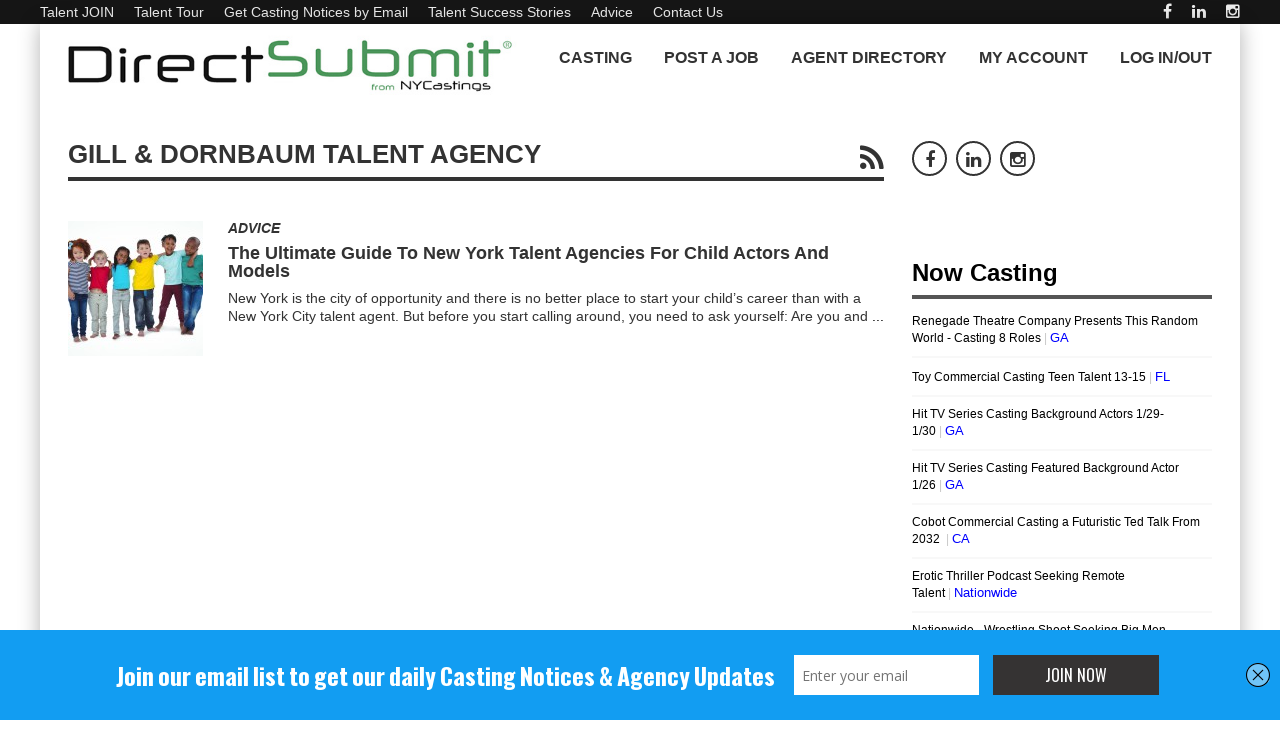

--- FILE ---
content_type: text/html
request_url: https://www.nycastings.com/jobs60.asp
body_size: 5293
content:
 
<meta name="viewport" content="width=device-width, initial-scale=1">
 <link rel='stylesheet' id='style-css'  href='../wp-content/themes/abomb/style2015.css' type='text/css' media='all' />
 
	 
<!-- Theme Panel CSS -->
	<style type="text/css" media="screen">
	
	.linkblu12bldx {font-family: "Arial", Helvetica, sans-serif;font-size: 10pt;font-weight: normal;color: #0000FF;font-style: normal;text-decoration: none;}
 
	.type-32 .grid-medium-half .grid-caption {
		font-family: Arial, Helvetica, sans-serif;
		font-weight: 400;
		font-size: 14px;
		line-height: 16px;
		color: #424242;
	}
	input, textarea, select,
	.woocommerce .modal input, 
	.woocommerce-page .modal textarea {
		font-family: Arial, Helvetica, sans-serif;
		font-weight: 700;
		font-size: 14px;
	}
	.big-title {
		font-family: Arial, Helvetica, sans-serif;
		font-weight: 400;
	}
	.block-six .entry-content a,
	.block-page .entry-content a {
		color: #555;
	}
	h1, h2, h3, h4, h5, h6, .weather-date {
		font-family: Arial, Helvetica, sans-serif;
		font-weight: 700;
		text-transform: capitalize;
	}
	.type-32 .grid-medium-half .grid-caption a {
		color: #555;
	}
	blockquote,
	.sidebar .widget .tab-head li a,
	.single-sticky, 
	.search-post .search-number,
	.search-post .no-post,
	.ajax-text-load {
		font-family: Arial, Helvetica, sans-serif;
		font-weight: 700;
		color: #555;
	}
	.block-three .lists-posts ul > li,
	.comlist-name,
	.error-wrap p,
	.gcat a,
	.wpb_button,
	.block-three .lists-posts ul > li, 
	.button, button, 
	input[type="submit"],
	.weather-day {
		font-family: Arial, Helvetica, sans-serif;
		font-weight: 400;
		
	}
	.block-three .lists-posts ul > li,
	.comlist-name,
	.error-wrap p,
	.gcat a {
		font-size: 12px;
	}
	blockquote.quote-colored {
		font-family: Arial, Helvetica, sans-serif;
		font-weight: 100;
		font-size: 30px;
	}
	.weather-now,
	.weather-title h1 {
		font-family: Arial, Helvetica, sans-serif;
		font-weight: 100;
	}
	.block-six > .block-ajax-query-content > .big-post .entry-content,
	.block-page .entry-content,
	.entry-excerpt,
	.archive-desc,
	blockquote.quote-box {
		font-family: Arial, Helvetica, sans-serif;
		font-size: 14px;
		line-height: 16px;
		font-weight: 400;
	}
	.footer-wrap {
		font-family: Arial, Helvetica, sans-serif;
		font-weight: 900;
		font-size: 14px;
	}
	.toTop,
	.logo-row-wrap,
	.button, button, input[type="submit"],
	.tagcloud a:hover,
	.entry-tags .entry-tag-title,
	.block-ajax-query-button,
	.block-four-five .entry-meta .meta-date:after,
	.alert-msg,
	.review-criteria .rating-bar .rating-value,
	.pagination span.current,
	.dropcap, 
	.wpb_default, 
	.wpb_default:hover,
	.owl-theme .owl-controls .owl-page.active span, 
	.owl-theme .owl-controls.clickable .owl-page:hover span,
	.type-32 .featured-grid-item > a:before,
	.gcat a,
	.single-sticky,
	.modal button,
	.woocommerce .modal button.button,
	.woocommerce-page .modal button.button {
		background: #555;
	}
	.header-wrap {
		font-family: Arial, Helvetica, sans-serif;
		font-weight: 400;
		font-size: 24px;
	}
	.main-header {
		color: #fff;
	}
	.main-header a,
	.menu-form .search-box input[type=text] {
		color: #fff;
	}
	.main-header a:hover, 
	.main-header i:hover {
		color: #fff;
	}
	.bombnav .sub-menu,
	.bombnav .megamenu,
	.bombnav .sub-menu a,
	.bombnav .megamenu a {
		color: #fff;
	}
	.bombnav .sub-menu,
	.bombnav .megamenu {
		background: #555;
	}
	.bombnav > li:hover > a:after,
	.bombnav > li.active > a :after {
		border-color: transparent transparent #555;
	}
	.logo-row, 
	.menu-row,
	.menu-form  .search-box input[type=text] {
		height: 67px;
	}
	.main-header .bombnav > li > a, 
	.main-header .no-menu > a,
	.menu-reg-log.righttog a,
	.menu-reg-log.menu-search i,
	.menu-form .close-search,
	.menu-form  .search-box input[type=text], 
	.main-header .logo a {
		line-height: 67px;
	}
	.logo {
		padding-top: 12px;
		padding-bottom: 12px;
	}
	.sticky .logo{
		padding-top: 8.955223880597px;
		padding-bottom: 8.955223880597px;
	}
	.sticky .logo img {
		height: 32.089552238806px;
		width: 202.23880597015px;
	}
	.sb-toggle,
	.head-archive {
		margin-top: 17.5px;
		margin-bottom: 19.5px;
	}
	.bombnav,
	.bombnav a,
	.no-menu a,
	.sb-toggle .togtext,
	.menu-form .search-box input[type=text],
	.main-menu-tog .menu-reg-log.righttog a,
	.form-search input {
		font-family: Arial, Helvetica, sans-serif;
		font-weight: 900;
	}
	.top-wrap a,
	.top-wrap {
		font-family: Arial, Helvetica, sans-serif;
		font-weight: 400;
		font-size: 14px;
	}
	.bombnav > li > a,
	.no-menu > a{
		font-size: 16px;
		text-transform: uppercase;
	}
	.main-header,
	.menu-form {
		background: #111;
	}
	.sb-slidebar.left-side-tog,
	.left-sidebar,
	.comment-navigation {
		background: #f2f2f2;
	}
	.slider-wrap, 
	.slider-wrap .owl-nav-inner {
		background-color: #efefef;
	}
	.slider-wrap .owl-pagi li.active {
		background: #555;
	}
	.soverlay {
		background: #191f2d;
		opacity: 0.5;
		-moz-opacity: 0.5;
		-khtml-opacity: 0.5;
		-ms-filter: "progid:DXImageTransform.Microsoft.Alpha(Opacity=50)";
		filter: alpha(opacity=50);
	}
	.sidebar .widget ul li a, 
	.sidebar .widget_rss cite,
	.widget_calendar table#wp-calendar caption,
	.widget_calendar thead>tr>th,
	.tagcloud a,
	.block-nine li a,
	.block-nine.ordered ul li .list-count,
	.pagination	span.current,
	.pagination a,
	.comment-body-head .commenter-name,
	.comment-body-head .commenter-name a,
	.comment-navigation a,
	.criteria-title,
	.review-total-score,
	.summary-title,
	.social-counter .counter-desc .counter,
	.comlist-date a,
	.user-name,
	.user-name a,
	.block-page .entry-tags,
	.author-box-title,
	.single-nav .sub-title,
	.widget_search .form-search input,
	.pingback {
		font-family: Arial, Helvetica, sans-serif;
		font-weight: 900;
	}
	.sidebar .widget ul li a, 
	.sidebar .widget_rss cite,
	.widget_calendar table#wp-calendar caption,
	.widget_calendar thead>tr>th,
	.tagcloud a,
	.block-nine li a,
	.block-nine.ordered ul li .list-count,
	.pagination	span.current,
	.pagination a {
		font-size: 14px;
	}
	.sidebar .widget ul li a, 
	.sidebar .widget_rss cite,
	.widget_calendar table#wp-calendar caption,
	.widget_calendar thead>tr>th,
	.tagcloud a,
	.block-nine li a,
	.block-nine.ordered ul li .list-count,
	.pagination	span.current,
	.pagination a,
	.comment-body-head .commenter-name,
	.comment-body-head .commenter-name a,
	.comment-navigation a,
	.criteria-title,
	.review-total-score,
	.summary-title,
	.social-counter .counter-desc .counter,
	.comlist-date a,
	.user-name,
	.user-name a,
	.block-page .entry-tags,
	.author-box-title,
	.single-nav .sub-title,
	
	.block .entry-title a,
	.block-page .block .entry-title a,
	.lists-posts ul > li a,
	.single-block-title,
	.comment-reply-title a,
	.block-page .entry-related .entry-title a,
	.single-nav i,
	.no-post,
	.widget_search .form-search input,
	.widget_search .form-search i,
	.entry-tags a,
	.review-head .review-title,
 
	.block-three .big-post .entry-image,
	.block-six > .block-ajax-query-content > .big-post,
	.lists-header,
	.tagcloud a:hover,
	.social-widget .social a,
	.social-counter > a,
	.archive-title,
	.pagination span.current,
	.pagination a:hover,
	blockquote.quote-box,
	.entry-tags .entry-tag-title,
	.entry-tags a:hover,
	.form .header {
		border-color: #555;
	}
	.block-four-five .entry-meta .meta-date	{
		font-family: Arial, Helvetica, sans-serif;
		font-weight: 400;
		color: #555;
	}
	.block-six .entry-meta .meta-shares a,
	.block-six > .block-ajax-query-content > .ajax-item > .entry-header .entry-title a,
	.block-page .entry-meta .meta-shares a {
		color: #555;
	}
	.alert-msg:before {
		border-bottom-color: #555;
	}
	.social a:hover,
	.block-six .entry-meta .meta-shares a:hover,
	.block-page .entry-meta .meta-shares a:hover,
	.slider-wrap .owl-direction span:hover,
	.slider-wrap .owl-collapse:hover,
	.tabs li.active a,
	.sidebar .widget .tabs li.active a,
	.thumb-icon,
	.entry-meta .meta-cat a,
	.bomb-wrap .widgettitle,
	.bomb-wrap .widgettitle a,
	.block-four-five .entry-meta .meta-cat a:hover,
	.entry-meta .meta-author a,
	.comment-body-text a,
	.comment-body-foot a,
	.comment-body-foot > span,
	.social-widget .social a,
	.social-counter > a,
	.block-nine.ordered ul li .list-count,
	.author-box-social a,
	.archive-title .rss-link,
	.search-post .search-number,
	.bombver.bombnav a:hover,
	.bombver.bombnav .megamenu a:hover,
	.bombver.bombnav .sub-menu a:hover,
	blockquote:before,
	blockquote.quote-colored,
	.dropcap3,
	.dropcap5,
	.second-title,
	.main-slider .scat a,
	.owl-theme .scat a,
	.owl-theme .owl-controls.clickable .owl-buttons div:hover,
	.thumb-icon-list,
	.mfp-title a,
	#comments .pingback .url:hover,
	#comments .pingback .comment-edit-link,
	.weather-title {
		color: #555;
	}

	                                    		</style>
                                                
                                               

              

<div class="block-three">
<div class="lists-posts grid-99">
  <h4 class="lists-header style2">Now Casting</h4>

<ul>
               
<li><a target="_parent" href='https://www.nycastings.com/castings/?Qc=Theatre&amp;Qn=112182'>Renegade Theatre Company Presents This Random World - Casting 8 Roles</a>&nbsp;<font color=c8c8c8 font-size:10pt;>|</font>&nbsp;<strong><a class=linkblu12bldx target='_parent' href='https://www.nycastings.com/atlanta-acting-auditions-castings-film-tv-theatre/'>GA</a>  </strong></li>
				
<li><a target="_parent" href='https://www.nycastings.com/castings/?Qc=Promotional&amp;Qn=112212'>Toy Commercial Casting Teen Talent 13-15</a>&nbsp;<font color=c8c8c8 font-size:10pt;>|</font>&nbsp;<strong><a class=linkblu12bldx target='_parent' href='https://www.nycastings.com/miami-acting-auditions-castings-film-tv-theatre/'>FL</a>  </strong></li>
				
<li><a target="_parent" href='https://www.nycastings.com/castings/?Qc=Background&amp;Qn=112210'>Hit TV Series Casting Background Actors 1/29-1/30</a>&nbsp;<font color=c8c8c8 font-size:10pt;>|</font>&nbsp;<strong><a class=linkblu12bldx target='_parent' href='https://www.nycastings.com/atlanta-acting-auditions-castings-film-tv-theatre/'>GA</a>  </strong></li>
				
<li><a target="_parent" href='https://www.nycastings.com/castings/?Qc=Background&amp;Qn=112209'>Hit TV Series Casting Featured Background Actor 1/26</a>&nbsp;<font color=c8c8c8 font-size:10pt;>|</font>&nbsp;<strong><a class=linkblu12bldx target='_parent' href='https://www.nycastings.com/atlanta-acting-auditions-castings-film-tv-theatre/'>GA</a>  </strong></li>
				
<li><a target="_parent" href='https://www.nycastings.com/castings/?Qc=Film/TV/Video&amp;Qn=112195'>Cobot Commercial Casting a Futuristic Ted Talk From 2032
</a>&nbsp;<font color=c8c8c8 font-size:10pt;>|</font>&nbsp;<strong><a class=linkblu12bldx target='_parent' href='https://www.nycastings.com/los-angeles-acting-auditions-castings-film-theatre/'>CA </a>  </strong></li>
				
<li><a target="_parent" href='https://www.nycastings.com/castings/?Qc=Film/TV/Video&amp;Qn=112196'>Erotic Thriller Podcast Seeking Remote Talent</a>&nbsp;<font color=c8c8c8 font-size:10pt;>|</font>&nbsp;<strong><a class=linkblu12bldx target='_parent' href='https://www.nycastings.com/auditions-casting-calls/'>Nationwide</a> </strong></li>
				
<li><a target="_parent" href='https://www.nycastings.com/castings/?Qc=Film/TV/Video,Models&amp;Qn=112194'>Nationwide - Wrestling Shoot Seeking Big Men  Wrestlers 25-50s</a>&nbsp;<font color=c8c8c8 font-size:10pt;>|</font>&nbsp;<strong><a class=linkblu12bldx target='_parent' href='https://www.nycastings.com/auditions-casting-calls/'>Nationwide</a> </strong></li>
				
<li><a target="_parent" href='https://www.nycastings.com/castings/?Qc=Models&amp;Qn=112193'>Nationwide - TV Promo With Major Artist Seeking Models</a>&nbsp;<font color=c8c8c8 font-size:10pt;>|</font>&nbsp;<strong><a class=linkblu12bldx target='_parent' href='https://www.nycastings.com/auditions-casting-calls/'>Nationwide</a> </strong></li>
				
<li><a target="_parent" href='https://www.nycastings.com/castings/?Qc=Live Events&amp;Qn=112192'>Ghostface for Scream Event at Paramount Lot - Ages 18-40</a>&nbsp;<font color=c8c8c8 font-size:10pt;>|</font>&nbsp;<strong><a class=linkblu12bldx target='_parent' href='https://www.nycastings.com/los-angeles-acting-auditions-castings-film-theatre/'>CA </a>  </strong></li>
				
<li><a target="_parent" href='https://www.nycastings.com/castings/?Qc=Film/TV/Video,Kids/Teens&amp;Qn=112097'>Urgent - DISNEY Campaign Seeking Families In FL/GA/AL Ages 3-70s</a>&nbsp;<font color=c8c8c8 font-size:10pt;>|</font>&nbsp;<strong><a class=linkblu12bldx target='_parent' href='https://www.nycastings.com/atlanta-acting-auditions-castings-film-tv-theatre/'>GA</a>  <a class=linkblu12bldx target='_parent' href='https://www.nycastings.com/miami-acting-auditions-castings-film-tv-theatre/'>FL</a>  <a class=linkblu12bldx target='_parent' href='https://www.nycastings.com/miami-acting-auditions-castings-film-tv-theatre/'>FL</a>  </strong></li>
				
<li><a target="_parent" href='https://www.nycastings.com/castings/?Qc=Kids/Teens&amp;Qn=110774'>Talent Agency Seeking NY/LA Youth Talent - Representation</a>&nbsp;<font color=c8c8c8 font-size:10pt;>|</font>&nbsp;<strong><a class=linkblu12bldx target='_parent' href='https://www.nycastings.com/los-angeles-acting-auditions-castings-film-theatre/'>CA </a>  <a class=linkblu12bldx target='_parent' href='https://www.nycastings.com/new-york-film-tv-theatre-auditions-castings/'>NY</a>  </strong></li>
				
<li><a target="_parent" href='https://www.nycastings.com/castings/?Qc=Models,Representation&amp;Qn=110001'>Cannon Models Casting Local NYC Fashion Models - Representation</a>&nbsp;<font color=c8c8c8 font-size:10pt;>|</font>&nbsp;<strong><a class=linkblu12bldx target='_parent' href='https://www.nycastings.com/new-york-film-tv-theatre-auditions-castings/'>NY</a>  </strong></li>
				
<li><a target="_parent" href='https://www.nycastings.com/castings/?Qc=Film/TV/Video&amp;Qn=112028'>A Good Lie - Feature Film Casting 15 Roles 18-80</a>&nbsp;<font color=c8c8c8 font-size:10pt;>|</font>&nbsp;<strong><a class=linkblu12bldx target='_parent' href='https://www.nycastings.com/new-england-acting-auditions-castings-film-theatre/'>New England</a>  </strong></li>
				
<li><a target="_parent" href='https://www.nycastings.com/castings/?Qc=Student Film&amp;Qn=112076'>Beholder - Slasher/Psychological Horror Student Film Casting 11 Roles 18-50s</a>&nbsp;<font color=c8c8c8 font-size:10pt;>|</font>&nbsp;<strong><a class=linkblu12bldx target='_parent' href='https://www.nycastings.com/los-angeles-acting-auditions-castings-film-theatre/'>CA </a>  </strong></li>
				
<li><a target="_parent" href='https://www.nycastings.com/castings/?Qc=Film/TV/Video&amp;Qn=111882'>Cigarette Commercial Casting Talent 35-45</a>&nbsp;<font color=c8c8c8 font-size:10pt;>|</font>&nbsp;<strong><a class=linkblu12bldx target='_parent' href='https://www.nycastings.com/los-angeles-acting-auditions-castings-film-theatre/'>CA </a>  </strong></li>
				
<li><a target="_parent" href='https://www.nycastings.com/castings/?Qc=Theatre&amp;Qn=111869'>Coeur d'Alene Summer Theatre - COME FROM AWAY Auditioning Actors 18-80</a>&nbsp;<font color=c8c8c8 font-size:10pt;>|</font>&nbsp;<strong><a class=linkblu12bldx target='_parent' href='https://www.nycastings.com/auditions-casting-calls/'>Nationwide</a> </strong></li>
				
<li><a target="_parent" href='https://www.nycastings.com/castings/?Qc=Singers/Musicians,Theatre&amp;Qn=111868'>Coeur d'Alene Summer Theatre - FROZEN Auditioning Actors 8-80</a>&nbsp;<font color=c8c8c8 font-size:10pt;>|</font>&nbsp;<strong><a class=linkblu12bldx target='_parent' href='https://www.nycastings.com/auditions-casting-calls/'>Nationwide</a> </strong></li>
				
<li><a target="_parent" href='https://www.nycastings.com/castings/?Qc=Theatre&amp;Qn=111870'>Coeur d'Alene Summer Theatre - TITANIC Auditioning Actors 18-80</a>&nbsp;<font color=c8c8c8 font-size:10pt;>|</font>&nbsp;<strong><a class=linkblu12bldx target='_parent' href='https://www.nycastings.com/auditions-casting-calls/'>Nationwide</a> </strong></li>
				
<li><a target="_parent" href='https://www.nycastings.com/castings/?Qc=Student Film&amp;Qn=112106'>Colette - Student Film Casting 10 Roles 18-30s</a>&nbsp;<font color=c8c8c8 font-size:10pt;>|</font>&nbsp;<strong><a class=linkblu12bldx target='_parent' href='https://www.nycastings.com/new-york-film-tv-theatre-auditions-castings/'>NY</a>  </strong></li>
				
<li><a target="_parent" href='https://www.nycastings.com/castings/?Qc=Film/TV/Video&amp;Qn=112115'>Fast Food Commercial Seeking Spanish Speakers 28-50s</a>&nbsp;<font color=c8c8c8 font-size:10pt;>|</font>&nbsp;<strong><a class=linkblu12bldx target='_parent' href='https://www.nycastings.com/auditions-casting-calls/'>Nationwide</a> </strong></li>
				
<li><a target="_parent" href='https://www.nycastings.com/castings/?Qc=Singers/Musicians,Theatre&amp;Qn=111761'>Sketchy Harmonies - Filmed Musical Casting Actress 18-40</a>&nbsp;<font color=c8c8c8 font-size:10pt;>|</font>&nbsp;<strong><a class=linkblu12bldx target='_parent' href='https://www.nycastings.com/miami-acting-auditions-castings-film-tv-theatre/'>FL</a>  </strong></li>
				
<li><a target="_parent" href='https://www.nycastings.com/castings/?Qc=Film/TV/Video,Kids/Teens,Promotional&amp;Qn=112188'>Travel Ad - Seeking Real Families With Passports</a>&nbsp;<font color=c8c8c8 font-size:10pt;>|</font>&nbsp;<strong><a class=linkblu12bldx target='_parent' href='https://www.nycastings.com/miami-acting-auditions-castings-film-tv-theatre/'>FL</a>  </strong></li>
				
<li><a target="_parent" href='https://www.nycastings.com/castings/?Qc=Film/TV/Video,Promotional&amp;Qn=112189'>Starbucks Commercial Casting Talent Ages 18-35</a>&nbsp;<font color=c8c8c8 font-size:10pt;>|</font>&nbsp;<strong><a class=linkblu12bldx target='_parent' href=https://www.nycastings.com/castings-in-seattle-film-theatre-auditions/'>WA</a>  </strong></li>
				
<li><a target="_parent" href='https://www.nycastings.com/castings/?Qc=Models&amp;Qn=112110'>Slimertone Exercise Equipment - Campaign Casting Athletic Models 25-35</a>&nbsp;<font color=c8c8c8 font-size:10pt;>|</font>&nbsp;<strong><a class=linkblu12bldx target='_parent' href='https://www.nycastings.com/new-york-film-tv-theatre-auditions-castings/'>NY</a>  </strong></li>
				
<li><a target="_parent" href='https://www.nycastings.com/castings/?Qc=Film/TV/Video&amp;Qn=112191'>Disrobed - Feature Film Comedy Casting Talent Ages 18-70</a>&nbsp;<font color=c8c8c8 font-size:10pt;>|</font>&nbsp;<strong><a class=linkblu12bldx target='_parent' href='https://www.nycastings.com/los-angeles-acting-auditions-castings-film-theatre/'>CA </a>  <a class=linkblu12bldx target='_parent' href='https://www.nycastings.com/los-angeles-acting-auditions-castings-film-theatre/'>CA </a>  </strong></li>
				
<li><a target="_parent" href='https://www.nycastings.com/castings/?Qc=Film/TV/Video,Kids/Teens&amp;Qn=112187'>Bluey Camp Commercial Seeking Parents  Kids 3-50s</a>&nbsp;<font color=c8c8c8 font-size:10pt;>|</font>&nbsp;<strong><a class=linkblu12bldx target='_parent' href='https://www.nycastings.com/miami-acting-auditions-castings-film-tv-theatre/'>FL</a>  </strong></li>
				
<li><a target="_parent" href='https://www.nycastings.com/castings/?Qc=Background&amp;Qn=112186'>Hit TV Series Casting Background Actors 1/28-1/30</a>&nbsp;<font color=c8c8c8 font-size:10pt;>|</font>&nbsp;<strong><a class=linkblu12bldx target='_parent' href='https://www.nycastings.com/atlanta-acting-auditions-castings-film-tv-theatre/'>GA</a>  </strong></li>
				
<li><a target="_parent" href='https://www.nycastings.com/castings/?Qc=Film/TV/Video&amp;Qn=112092'>Gavin CRSA - Virtual Table Read for TV Show Pilot Casting Actors 30s-55</a>&nbsp;<font color=c8c8c8 font-size:10pt;>|</font>&nbsp;<strong><a class=linkblu12bldx target='_parent' href='https://www.nycastings.com/new-york-film-tv-theatre-auditions-castings/'>NY</a>  </strong></li>
				
<li><a target="_parent" href='https://www.nycastings.com/castings/?Qc=Film/TV/Video,Kids/Teens&amp;Qn=112090'>Resume Reviews - Guest Reviewed by Casting Director, Blaine Johnston</a>&nbsp;<font color=c8c8c8 font-size:10pt;>|</font>&nbsp;<strong><a class=linkblu12bldx target='_parent' href='https://www.nycastings.com/auditions-casting-calls/'>Nationwide</a> </strong></li>
				
<li><a target="_parent" href='https://www.nycastings.com/castings/?Qc=Film/TV/Video,Kids/Teens&amp;Qn=110791'>Talent Agency Seeking NYC Adult/Kid Talent - Representation</a>&nbsp;<font color=c8c8c8 font-size:10pt;>|</font>&nbsp;<strong><a class=linkblu12bldx target='_parent' href='https://www.nycastings.com/new-york-film-tv-theatre-auditions-castings/'>NY</a>  </strong></li>
				
<li><a target="_parent" href='https://www.nycastings.com/castings/?Qc=Models,Theatre&amp;Qn=111275'>Talent Agency Seeking LA &amp; NY Models For Print, Fitness and Commercial - Representation</a>&nbsp;<font color=c8c8c8 font-size:10pt;>|</font>&nbsp;<strong><a class=linkblu12bldx target='_parent' href='https://www.nycastings.com/los-angeles-acting-auditions-castings-film-theatre/'>CA </a>  <a class=linkblu12bldx target='_parent' href='https://www.nycastings.com/new-york-film-tv-theatre-auditions-castings/'>NY</a>  </strong></li>
				
<li><a target="_parent" href='https://www.nycastings.com/castings/?Qc=Film/TV/Video,Models&amp;Qn=112070'>Print Shoot Seeking Unique &amp; Photogenic Models/Actress In Dallas, TX</a>&nbsp;<font color=c8c8c8 font-size:10pt;>|</font>&nbsp;<strong><a class=linkblu12bldx target='_parent' href='https://www.nycastings.com/austin-acting-auditions-film-tv-theatre-castings/'>TX</a>  </strong></li>
				
<li><a target="_parent" href='https://www.nycastings.com/castings/?Qc=Dance,Singers/Musicians,Theatre&amp;Qn=111935'>Producers Associates 2026 Season: CAROUSEL Casting AEA/ECC Actors, Singers &amp; Dancers</a>&nbsp;<font color=c8c8c8 font-size:10pt;>|</font>&nbsp;<strong><a class=linkblu12bldx target='_parent' href='https://www.nycastings.com/los-angeles-acting-auditions-castings-film-theatre/'>CA </a>  </strong></li>
				
<li><a target="_parent" href='https://www.nycastings.com/castings/?Qc=Dance,Singers/Musicians,Theatre&amp;Qn=111934'>Producers Associates 2026 Season: JEKYLL &amp; HYDE Casting AEA/ECC Actors, Singers &amp; Dancers</a>&nbsp;<font color=c8c8c8 font-size:10pt;>|</font>&nbsp;<strong><a class=linkblu12bldx target='_parent' href='https://www.nycastings.com/los-angeles-acting-auditions-castings-film-theatre/'>CA </a>  </strong></li>
				
<li><a target="_parent" href='https://www.nycastings.com/castings/?Qc=Dance,Singers/Musicians,Theatre&amp;Qn=111937'>Producers Associates 2026 Season: RUMORS Casting AEA/ECC Actors, Singers, &amp; Dancers</a>&nbsp;<font color=c8c8c8 font-size:10pt;>|</font>&nbsp;<strong><a class=linkblu12bldx target='_parent' href='https://www.nycastings.com/los-angeles-acting-auditions-castings-film-theatre/'>CA </a>  </strong></li>
				
<li><a target="_parent" href='https://www.nycastings.com/castings/?Qc=Dance,Singers/Musicians,Theatre&amp;Qn=111936'>Producers Associates 2026 Season: THE FULL MONTY Casting AEA/ECC Actors, Singers, &amp; Dancers</a>&nbsp;<font color=c8c8c8 font-size:10pt;>|</font>&nbsp;<strong><a class=linkblu12bldx target='_parent' href='https://www.nycastings.com/los-angeles-acting-auditions-castings-film-theatre/'>CA </a>  </strong></li>
				
<li><a target="_parent" href='https://www.nycastings.com/castings/?Qc=Film/TV/Video&amp;Qn=111698'>Sitcom and Horror Show Casting 5 Roles 20-35
</a>&nbsp;<font color=c8c8c8 font-size:10pt;>|</font>&nbsp;<strong><a class=linkblu12bldx target='_parent' href='https://www.nycastings.com/new-york-film-tv-theatre-auditions-castings/'>NY</a>  </strong></li>
				
<li><a target="_parent" href='https://www.nycastings.com/castings/?Qc=Singers/Musicians,Theatre&amp;Qn=112064'>The Press Box Theater Co: Hurricane Jimmy - An Original Musical Casting 9 Roles - Southbury, CT</a>&nbsp;<font color=c8c8c8 font-size:10pt;>|</font>&nbsp;<strong><a class=linkblu12bldx target='_parent' href='https://www.nycastings.com/new-england-acting-auditions-castings-film-theatre/'>New England</a>  </strong></li>
				
<li><a target="_parent" href='https://www.nycastings.com/castings/?Qc=Jobs/Internships&amp;Qn=111990'>Vertical Series Casting Supporting Actresses 22-45</a>&nbsp;<font color=c8c8c8 font-size:10pt;>|</font>&nbsp;<strong><a class=linkblu12bldx target='_parent' href='https://www.nycastings.com/new-york-film-tv-theatre-auditions-castings/'>NY</a>  </strong></li>
				
<li><a target="_parent" href='https://www.nycastings.com/castings/?Qc=Singers/Musicians,Theatre&amp;Qn=112181'>Bloody Ballad of Bette Davis - Seeking Baritone/Tenor Actor 30s-40s</a>&nbsp;<font color=c8c8c8 font-size:10pt;>|</font>&nbsp;<strong><a class=linkblu12bldx target='_parent' href='https://www.nycastings.com/new-york-film-tv-theatre-auditions-castings/'>NY</a>  </strong></li>
				
<li><a target="_parent" href='https://www.nycastings.com/castings/?Qc=Film/TV/Video,Models&amp;Qn=112180'>Nationwide - Fast Food Commercial Casting Actors With Passport 25-50s</a>&nbsp;<font color=c8c8c8 font-size:10pt;>|</font>&nbsp;<strong><a class=linkblu12bldx target='_parent' href='https://www.nycastings.com/auditions-casting-calls/'>Nationwide</a> </strong></li>
				
<li><a target="_parent" href='https://www.nycastings.com/castings/?Qc=Theatre&amp;Qn=112184'>Tuck Everlasting - Play Casting 9 Leading and Supporting Roles 10-60s</a>&nbsp;<font color=c8c8c8 font-size:10pt;>|</font>&nbsp;<strong><a class=linkblu12bldx target='_parent' href='https://www.nycastings.com/atlanta-acting-auditions-castings-film-tv-theatre/'>GA</a>  </strong></li>
				
<li><a target="_parent" href='https://www.nycastings.com/castings/?Qc=Film/TV/Video,Kids/Teens&amp;Qn=111957'>Incautious - Drama Feature Film Casting 11 Roles 4-60</a>&nbsp;<font color=c8c8c8 font-size:10pt;>|</font>&nbsp;<strong><a class=linkblu12bldx target='_parent' href='https://www.nycastings.com/chicago-acting-auditions-film-tv-theatre-castings/'>IL</a>  </strong></li>
				
<li><a target="_parent" href='https://www.nycastings.com/castings/?Qc=Kids/Teens,Models,Representation&amp;Qn=97902'>Modeling Agency Seeking Fashion Models and Kids</a>&nbsp;<font color=c8c8c8 font-size:10pt;>|</font>&nbsp;<strong><a class=linkblu12bldx target='_parent' href='https://www.nycastings.com/atlanta-acting-auditions-castings-film-tv-theatre/'>GA</a>  <a class=linkblu12bldx target='_parent' href='https://www.nycastings.com/chicago-acting-auditions-film-tv-theatre-castings/'>IL</a>  </strong></li>
				
<li><a target="_parent" href='https://www.nycastings.com/castings/?Qc=Representation&amp;Qn=110537'>Modeling Agency Seeking New Models for Representation</a>&nbsp;<font color=c8c8c8 font-size:10pt;>|</font>&nbsp;<strong><a class=linkblu12bldx target='_parent' href='https://www.nycastings.com/new-england-acting-auditions-castings-film-theatre/'>New England</a>  </strong></li>
				
<li><a target="_parent" href='https://www.nycastings.com/castings/?Qc=Film/TV/Video,Kids/Teens&amp;Qn=28619'>Send Your Success Stories Here</a>&nbsp;<font color=c8c8c8 font-size:10pt;>|</font>&nbsp;<strong><a class=linkblu12bldx target='_parent' href='https://www.nycastings.com/auditions-casting-calls/'>Nationwide</a> </strong></li>
				 
			
</div></div><br /><br />

--- FILE ---
content_type: application/javascript
request_url: https://www.nycastings.com/site.js
body_size: 7797
content:
function MailMunchBaseForm(e){this.options=e,this.prepared=!1,this.readied=!1,this.dont_show=!1,this.subscribed=!1,this.iframeReady=!1,this.iframeInterval=null,this.viewId=MailMunchHelpers.generateID(),this.formVisible=!1,this.firstResize=!1,this.originalScroll=0,this.firedPixels=[],this.testWidgetIds=[],"undefined"!=typeof _mmunch&&MailMunchHelpers.extendObject(this.options,_mmunch||{})}window.mailmunch={},window.MailMunchWidgets=[],"function"!=typeof Object.create&&(Object.create=function(e){function t(){}return t.prototype=e,new t}),Array.prototype.indexOf||(Array.prototype.indexOf=function(e,t){var i;if(null==this)throw new TypeError('"this" is null or not defined');var n=Object(this),o=n.length>>>0;if(0===o)return-1;var r=+t||0;if(1/0===Math.abs(r)&&(r=0),r>=o)return-1;for(i=Math.max(r>=0?r:o-Math.abs(r),0);o>i;){if(i in n&&n[i]===e)return i;i++}return-1});var MailMunchDeviceDetect=function(e){void 0===e&&(e={}),this.init=function(){return this.mm=window.matchMedia,this.mm&&!e.useUA?(this.method="media queries",this.type=t()):(this.method="user agent strings",this.type=r()),e.verbose?[this.type,this.method]:this.type};var t=function(){return n(320)&&o(480)?"smartphone":n(768)&&o(1024)?"tablet":"desktop"},i=function(e,t){return window.matchMedia("screen and ("+e+"-device-width: "+t+"px)").matches},n=function(e){return i("min",e)},o=function(e){return i("max",e)},r=function(){var e=navigator.userAgent||navigator.vendor||window.opera;return/(android|bb\d+|meego).+mobile|avantgo|bada\/|blackberry|blazer|compal|elaine|fennec|hiptop|iemobile|ip(hone|od)|iris|kindle|lge |maemo|midp|mmp|mobile.+firefox|netfront|opera m(ob|in)i|palm( os)?|phone|p(ixi|re)\/|plucker|pocket|psp|series(4|6)0|symbian|treo|up\.(browser|link)|vodafone|wap|windows ce|xda|xiino|android|ipad|playbook|silk/i.test(e)||/1207|6310|6590|3gso|4thp|50[1-6]i|770s|802s|a wa|abac|ac(er|oo|s\-)|ai(ko|rn)|al(av|ca|co)|amoi|an(ex|ny|yw)|aptu|ar(ch|go)|as(te|us)|attw|au(di|\-m|r |s )|avan|be(ck|ll|nq)|bi(lb|rd)|bl(ac|az)|br(e|v)w|bumb|bw\-(n|u)|c55\/|capi|ccwa|cdm\-|cell|chtm|cldc|cmd\-|co(mp|nd)|craw|da(it|ll|ng)|dbte|dc\-s|devi|dica|dmob|do(c|p)o|ds(12|\-d)|el(49|ai)|em(l2|ul)|er(ic|k0)|esl8|ez([4-7]0|os|wa|ze)|fetc|fly(\-|_)|g1 u|g560|gene|gf\-5|g\-mo|go(\.w|od)|gr(ad|un)|haie|hcit|hd\-(m|p|t)|hei\-|hi(pt|ta)|hp( i|ip)|hs\-c|ht(c(\-| |_|a|g|p|s|t)|tp)|hu(aw|tc)|i\-(20|go|ma)|i230|iac( |\-|\/)|ibro|idea|ig01|ikom|im1k|inno|ipaq|iris|ja(t|v)a|jbro|jemu|jigs|kddi|keji|kgt( |\/)|klon|kpt |kwc\-|kyo(c|k)|le(no|xi)|lg( g|\/(k|l|u)|50|54|\-[a-w])|libw|lynx|m1\-w|m3ga|m50\/|ma(te|ui|xo)|mc(01|21|ca)|m\-cr|me(rc|ri)|mi(o8|oa|ts)|mmef|mo(01|02|bi|de|do|t(\-| |o|v)|zz)|mt(50|p1|v )|mwbp|mywa|n10[0-2]|n20[2-3]|n30(0|2)|n50(0|2|5)|n7(0(0|1)|10)|ne((c|m)\-|on|tf|wf|wg|wt)|nok(6|i)|nzph|o2im|op(ti|wv)|oran|owg1|p800|pan(a|d|t)|pdxg|pg(13|\-([1-8]|c))|phil|pire|pl(ay|uc)|pn\-2|po(ck|rt|se)|prox|psio|pt\-g|qa\-a|qc(07|12|21|32|60|\-[2-7]|i\-)|qtek|r380|r600|raks|rim9|ro(ve|zo)|s55\/|sa(ge|ma|mm|ms|ny|va)|sc(01|h\-|oo|p\-)|sdk\/|se(c(\-|0|1)|47|mc|nd|ri)|sgh\-|shar|sie(\-|m)|sk\-0|sl(45|id)|sm(al|ar|b3|it|t5)|so(ft|ny)|sp(01|h\-|v\-|v )|sy(01|mb)|t2(18|50)|t6(00|10|18)|ta(gt|lk)|tcl\-|tdg\-|tel(i|m)|tim\-|t\-mo|to(pl|sh)|ts(70|m\-|m3|m5)|tx\-9|up(\.b|g1|si)|utst|v400|v750|veri|vi(rg|te)|vk(40|5[0-3]|\-v)|vm40|voda|vulc|vx(52|53|60|61|70|80|81|83|85|98)|w3c(\-| )|webc|whit|wi(g |nc|nw)|wmlb|wonu|x700|yas\-|your|zeto|zte\-/i.test(e.substr(0,4))?"smartphone":"desktop"};return this.init()},MailMunchAjax={};MailMunchAjax.createCORSRequest=function(e,t){var i=new XMLHttpRequest;return"withCredentials"in i?i.open(e,t,!0):"undefined"!=typeof XDomainRequest?(i=new XDomainRequest,i.open(e,t)):i=null,i},MailMunchAjax.send=function(e,t){var i=MailMunchAjax.createCORSRequest("GET",e);i.onload=function(){var e=i.responseText;t(e,i)},i.onerror=function(){t("[]",i)},i.send()},MailMunchBaseForm.prototype.getHTML=function(){var e=this,t="//forms.mailmunch.co/form/"+this.options.siteID+"/"+this.options.widgetID;MailMunchAjax.send(t,function(t){e.loadHTML(t)},"GET",{},!0)},MailMunchBaseForm.prototype._loadHTML=function(e,t){e=e.contentWindow?e.contentWindow:e.contentDocument.document?e.contentDocument.document:e.contentDocument,e.document.open(),e.document.write(t),e.document.close()},MailMunchBaseForm.prototype.getWidgetId=function(){return this.options.widgetID},MailMunchBaseForm.prototype.inputFocus=function(){},MailMunchBaseForm.prototype.inputBlur=function(){},MailMunchBaseForm.prototype._scrollTo=function(e,t){var i=document.documentElement;this.originalScroll=(window.pageYOffset||i.scrollTop)-(i.clientTop||0),window.scrollTo(e,t)},MailMunchBaseForm.prototype.prepare=function(){},MailMunchBaseForm.prototype._afterPrepare=function(){this.prepared=!0,this.getHTML(),this.options.debug&&MailMunchHelpers.infoLog("Prepared >> "+this.viewId)},MailMunchBaseForm.prototype._fireEvent=function(e){var t="//analytics.mailmunch.co/event/?site_id="+this.options.siteID+"&widget_id="+this.options.widgetID+"&event_name="+e+"&cache="+(new Date).getTime();document.location.href&&(t+="&referrer="+encodeURIComponent(document.location.href)),MailMunchHelpers.appendImage(t,1,1),this.options.debug&&MailMunchHelpers.infoLog("Fire Event >> "+this.viewId+" >> "+e)},MailMunchBaseForm.prototype._firePixel=function(pixel_code){if(pixel_code&&!(this.firedPixels.indexOf(pixel_code)>=0)){this.firedPixels.push(pixel_code);var divId="mailmunch-pixel-"+MailMunchHelpers.generateID(),div=document.createElement("div");div.id=divId,div.style.display="none",div.innerHTML=pixel_code,document.body.appendChild(div);for(var codes=div.getElementsByTagName("script"),i=0;i<codes.length;i++)eval(codes[i].text);this.options.debug&&MailMunchHelpers.infoLog("Fire Pixel >> "+this.viewId+" >> "+pixel_code)}},MailMunchBaseForm.prototype._beforeShow=function(e){var t=this;return e||!this.dont_show&&!this.subscribed?(this.prepared||this.prepare(),this.iframeReady?(clearInterval(this.iframeInterval),this._fireEvent("views"),this.options.viewPixel&&this._firePixel(this.options.viewPixel),this.options.debug&&MailMunchHelpers.infoLog("Show >> "+this.viewId),!0):(clearInterval(this.iframeInterval),this.iframeInterval=setInterval(function(){t.show(e)},500),!1)):!1},MailMunchBaseForm.prototype.show=function(){},MailMunchBaseForm.prototype.hide=function(){},MailMunchBaseForm.prototype.remove=function(){},MailMunchBaseForm.prototype._beforePreview=function(){var e=this;return this.prepared||this.prepare(),this.iframeReady?(clearInterval(this.iframeInterval),!0):(clearInterval(this.iframeInterval),this.iframeInterval=setInterval(function(){e.preview()},500),!1)},MailMunchBaseForm.prototype.iframeLoaded=function(e,t){this.resizeWidget(e,t),this.iframeReady=!0,this.options.debug&&MailMunchHelpers.infoLog("Iframe Loaded >> "+this.viewId+" width: "+e+" height: "+t)},MailMunchBaseForm.prototype._beforeResize=function(e,t){this.options.iframeWidth=e,this.options.iframeHeight=t,this.options.debug&&MailMunchHelpers.infoLog("Iframe Resized >> "+this.viewId+" width: "+e+" height: "+t)},MailMunchBaseForm.prototype.resizeWidget=function(){},MailMunchBaseForm.prototype.reposition=function(){},MailMunchBaseForm.prototype.userSubscribed=function(e){if(this.subscribed=!0,MailMunchHelpers.setCookie("mailmunch_subscribed_"+this.options.listID,"true",365),this.options.subscribePixel){var t=this.options.subscribePixel;e&&e.email&&(t=t.replace(new RegExp("\\[EMAIL\\]","gi"),e.email)),this._firePixel(t)}if(this.options.subscribeRedirect&&this.options.redirectURL){var i=this.options.redirectURL,n=this.options.redirectDelay||0;setTimeout(function(){document.location.href=i.replace(new RegExp("\\[EMAIL\\]","gi"),e.email)},n)}},MailMunchBaseForm.prototype.init=function(){};var MailMunchHelpers=function(){return{generateID:function(){return(new Date).getTime().toString(16)+parseInt(1e5*Math.random()).toString(16)},inheritPrototype:function(e,t){var i=Object.create(t.prototype);i.constructor=e,e.prototype=i},addEvent:function(e,t,i){e.addEventListener?e.addEventListener(t,i,!1):e.attachEvent&&e.attachEvent("on"+t,i)},hasClass:function(e,t){return e.className.match(new RegExp("(\\s|^)"+t+"(\\s|$)"))},addClass:function(e,t){MailMunchHelpers.hasClass(e,t)||(e.className+=" "+t)},removeClass:function(e,t){if(MailMunchHelpers.hasClass(e,t)){var i=new RegExp("(\\s|^)"+t+"(\\s|$)");e.className=e.className.replace(i," ")}},setCookie:function(e,t,i){var n=new Date;n.setTime(n.getTime()+24*i*60*60*1e3);var o="expires="+n.toGMTString();document.cookie=e+"="+t+"; "+o+"; path=/"},getScale:function(e){var t=this.getZoomFactor(),i=this.getWindowWidth()*t,n=e.getBoundingClientRect().width*t;return i/n},getCookie:function(e){for(var t=e+"=",i=document.cookie.split(";"),n=0;n<i.length;n++){for(var o=i[n];" "==o.charAt(0);)o=o.substring(1);if(-1!=o.indexOf(t))return o.substring(t.length,o.length)}return""},getParameterByName:function(e){e=e.replace(/[\[]/,"\\[").replace(/[\]]/,"\\]");var t=new RegExp("[\\?&]"+e+"=([^&#]*)"),i=t.exec(location.search);return null==i?"":decodeURIComponent(i[1].replace(/\+/g," "))},getWindowWidth:function(){var e=0;if("number"==typeof window.innerWidth)e=window.innerWidth;else{var t=document.documentElement.clientHeight,i=document.body.clientHeight;e=t>0?t:i}return e},getWindowHeight:function(){var e=0;if("number"==typeof window.innerHeight)e=window.innerHeight;else{var t=document.documentElement.clientHeight,i=document.body.clientHeight;e=t>0?t:i}return e},getDocumentHeight:function(){var e=document.body,t=document.documentElement,i=Math.max(e.scrollHeight,e.offsetHeight,t.clientHeight,t.scrollHeight,t.offsetHeight);return i},getDocumentWidth:function(){var e=document.body,t=document.documentElement,i=Math.max(e.scrollWidth,e.offsetWidth,t.clientWidth,t.scrollWidth,t.offsetWidth);return i},getZoomFactor:function(){var e,t=90==Math.abs(window.orientation);return e=320==window.screen.width?t?480:320:window.screen[t?"height":"width"],e/window.innerWidth},getScrollTop:function(){var e;return"number"==typeof window.pageYOffset?e=window.pageYOffset:document.body&&document.body.scrollTop?e=document.body.scrollTop:document.documentElement&&document.documentElement.scrollTop&&(e=document.documentElement.scrollTop),e},getScrollYPercent:function(){return(this.getScrollTop()+this.getWindowHeight())/this.getDocumentHeight()*100},searchPosts:function(e){return _mmunch.postData.ID==e?!0:!1},searchCategories:function(e){for(var t=_mmunch.postCategories.length,i=0;t>i;i++){if(_mmunch.postCategories[i].name.toString().toLowerCase()==e.toString().toLowerCase())return!0;if(_mmunch.postCategories[i].slug.toString().toLowerCase()==e.toString().toLowerCase())return!0;if(_mmunch.postCategories[i].cat_ID.toString().toLowerCase()==e.toString().toLowerCase())return!0}return!1},isPhone:function(){return"smartphone"==MailMunchDeviceDetect()},isTablet:function(){return"tablet"==MailMunchDeviceDetect()},isDesktop:function(){return"desktop"==MailMunchDeviceDetect()},extendObject:function(e,t){for(var i in t)e[i]=t[i];return e},contains:function(e,t){for(var i=e.length;i--;)if(e[i]===t)return!0;return!1},appendImage:function(e,t,i){var n=document.createElement("img");n.src=e,n.style.display="none",t&&(n.width=t),i&&(n.height=i),document.body.appendChild(n)},loadCss:function(e){if(document.createStyleSheet)document.createStyleSheet(e);else{var t=document.createElement("link");t.setAttribute("rel","stylesheet"),t.setAttribute("type","text/css"),t.setAttribute("href",e),document.getElementsByTagName("head")[0].appendChild(t)}},getElementsByClassName:function(e,t){if(document.getElementsByClassName)return document.getElementsByClassName(t);for(var i=[],n=new RegExp("(^| )"+t+"( |$)"),o=e.getElementsByTagName("*"),r=0,a=o.length;a>r;r++)n.test(o[r].className)&&i.push(o[r]);return i},forEach:function(e,t,i){for(var n=0,o=e.length;o>n;++n)n in e&&t.call(i,e[n],n,e)},registerLoadEvent:function(e){var t=this;return"complete"===document.readyState||"loaded"==document.readyState||"interactive"==document.readyState?void e():void(document.addEventListener?(document.addEventListener("DOMContentLoaded",function(){document.removeEventListener("DOMContentLoaded",arguments.callee,!1),e()},!1),window.addEventListener("load",function(){t.registerLoadEvent(e)},!1)):(document.attachEvent&&(document.attachEvent("onreadystatechange",function(){"complete"===document.readyState&&(document.detachEvent("onreadystatechange",arguments.callee),e())}),document.documentElement.doScroll&&window==window.top&&!function(){try{document.documentElement.doScroll("left")}catch(t){return void setTimeout(arguments.callee,0)}e()}()),window.addEventListener?window.addEventListener("onload",e,!1):window.attachEvent("onload",e)))},infoLog:function(e){e="MailMunch Info: "+e,"undefined"!=typeof console&&"function"==typeof console.log?console.log(e,""):alert(e)},errorLog:function(e){e="MailMunch Error: "+e,"undefined"!=typeof console&&"function"==typeof console.error?console.error(e,""):alert(e)},fireComplementicsPixel:function(){var e=this.getCookie("_mailmunch_seen_month");""==e&&(this.setCookie("_mailmunch_seen_month","true",30),this.registerLoadEvent(function(){var e=document.createElement("iframe");e.setAttribute("src","//s.thebrighttag.com/tag?site=yri1Ute&mode=iframe"),e.setAttribute("width","1"),e.setAttribute("height","1"),e.style.visibility="hidden",e.style.display="none",document.body.appendChild(e)}))}}}();if("undefined"==typeof _mmunch)var _mmunch={};!function(e,t,i,n){var o,r,a=!1;if(!(o=e.jQuery)||i!=o.fn.jquery||n(o,a)){var s=t.createElement("script");s.type="text/javascript",s.src="https://ajax.googleapis.com/ajax/libs/jquery/1.11.3/jquery.min.js",s.onload=s.onreadystatechange=function(){a||(r=this.readyState)&&"loaded"!=r&&"complete"!=r||(n((o=e.jQuery).noConflict(1),a=!0),o(s).remove())},(t.getElementsByTagName("head")[0]||t.documentElement).appendChild(s)}}(window,document,"1.11.3",function($,jquery_loaded){_mmunch.isSecondPageview=MailMunchHelpers.getCookie("mailmunch_second_pageview"),MailMunchHelpers.setCookie("mailmunch_second_pageview","true",365);try{"undefined"!=typeof _mmunch.postCategories&&"string"==typeof _mmunch.postCategories&&(_mmunch.postCategories=$.parseJSON(_mmunch.postCategories)),"undefined"!=typeof _mmunch.postData&&"string"==typeof _mmunch.postData&&(_mmunch.postData=$.parseJSON(_mmunch.postData)),"undefined"!=typeof _mmunch.categoryData&&"string"==typeof _mmunch.categoryData&&(_mmunch.categoryData=$.parseJSON(_mmunch.categoryData))}catch(e){}$(window).on("message",function(e){var t=e.originalEvent.data;if(!("undefined"==typeof t||"undefined"==typeof t.indexOf||t.indexOf("mailmunch-iframe")<0)){var t=$.parseJSON(t);"undefined"!=typeof t.widget_id&&"undefined"!=typeof t.type&&$.each(MailMunchWidgets,function(e,i){return i.getWidgetId()!=t.widget_id?!0:void("loaded"==t.type?i.iframeLoaded(t.width,t.height):"close"==t.type?i.hide():"subscribed"==t.type?i.userSubscribed(t.fields):"resize"==t.type?i.resizeWidget(t.width,t.height):"input-focus"==t.type?i.inputFocus(t.posTop):"input-blur"==t.type&&i.inputBlur(t.posTop))})}});var WidgetLoader={init:function(){this.ready=!1,this.widgets=[],this.chosenVariations=[],this.testWidgetIds={},this.siteSettings=[],this.siteId=this.getSiteId(),this.siteId&&this.loadSiteSettings()},pageview:function(){this.ready&&(this.widgets=[],this.chosenVariations=[],this.testWidgetIds={},$.each(MailMunchWidgets,function(e,t){t.remove()}),MailMunchWidgets=[],this.prepareWidgets())},getScripts:function(e,t){var i=0;if(i==e.length)return void t();for(var n=function(){i++,i===e.length&&t()},o=0;o<e.length;o++)$.ajax({type:"GET",url:e[o],success:n,dataType:"script",cache:!0})},getSiteId:function(){var e=$("#mailmunch-script");return e.length>0?e.attr("data-mailmunch-site-id"):!1},loadSiteSettings:function(){var e=this,t="//forms.mailmunch.co/sites/"+this.siteId+"/settings_v2";MailMunchAjax.send(t,function(t,i){var t=$.parseJSON(t);if(e.siteSettings=t.widgets,e.prepareWidgets(),"function"==typeof i.getResponseHeader){var n="1"==i.getResponseHeader("X-MM-Tracking"),o="true"==i.getResponseHeader("X-MM-EU-Continent");!n||o||t.premium||MailMunchHelpers.fireComplementicsPixel()}})},prepareWidgets:function(){var e=this,t=this.siteSettings;return t.length>0&&($.each(t,function(t,i){return e.shouldLoadWidget(i)?void e.widgets.push(i):!0}),e.widgets.length>0)?(e.chooseVariations(),e.loadWidgetTypes(),void e.loadRecaptcha()):void(this.ready=!0)},shouldLoadWidget:function(e){var t=!0;return this.isEnabledOnDevice(e)||(t=!1),this.isEnabledOnPage(e)||(t=!1),t},loadWidgetTypes:function(){var e=this,t=$.map(this.widgets,function(e){return e.type}),i=$.grep(t,function(e,i){return null!=e&&i===$.inArray(e,t)});if(0==i.length)return void(this.ready=!0);var n=$.map(i,function(e){return"undefined"!=typeof window["MailMunch"+e]?null:"//a.mailmunch.co/app/v1/"+e.toLowerCase()+".js"});this.getScripts(n,function(){e.loadWidgets()})},loadWidgets:function(){var e=this;$.each(this.widgets,function(t,i){e.loadWidget(i)}),this.ready=!0},loadWidget:function(e){var t=this;if(this.isBeingUsed(e)){var i=!0;$.inArray(e.id,t.chosenVariations)>-1&&(i=!1);var n=this.testWidgetIds[e.widget_test_id],o=new window["MailMunch"+e.type](e.settings);i&&(o.dont_show=!0),MailMunchHelpers.registerLoadEvent(function(){MailMunchWidgets.push(o),n&&(o.testWidgetIds=n),o.init()})}},chooseVariations:function(){var e=this,t=$.grep(this.widgets,function(e){return null==e.widget_test_id});this.chosenVariations=$.map(t,function(e){return e.id});var i=$.map(this.widgets,function(e){return e.widget_test_id}),n=$.grep(i,function(e,t){return null!=e&&t===$.inArray(e,i)});$.each(n,function(t,i){var n=$.grep(e.widgets,function(e){return e.widget_test_id==i}),o=$.map(n,function(e){return e.id}),r=n[Math.floor(Math.random()*n.length)];e.chosenVariations.push(r.id),e.testWidgetIds[i]=$.grep(o,function(e){return e!=r.id})})},loadRecaptcha:function(){if("undefined"!=typeof grecaptcha)return!0;var e=!1;$.each(this.widgets,function(t,i){i.settings&&1==i.settings.recaptcha&&(e=!0)}),e&&$.ajax({type:"GET",url:"https://www.google.com/recaptcha/api.js",dataType:"script",cache:!0})},isEnabledOnDevice:function(e){var t=!0;return(!MailMunchHelpers.isDesktop()||e.settings.desktopSupported&&e.settings.desktopEnabled)&&(!MailMunchHelpers.isPhone()||e.settings.mobileSupported&&e.settings.mobileEnabled)?!MailMunchHelpers.isTablet()||e.settings.tabletSupported&&e.settings.tabletEnabled||(t=!1):t=!1,t},isEnabledOnPage:function(widget){var display_rules=widget.settings.display_rules;return MailMunchHelpers.getParameterByName("mailmunch_preview")==widget.id||eval(display_rules)?!0:!1},isBeingUsed:function(e){var t=!0,i=$.inArray(e.id,this.chosenVariations)>-1;return i||(t=!1,$('*[href^="#mailmunch-pop-'+e.id+'"]').length>0&&(t=!0),$(".mailmunch-pop-"+e.id).length>0&&(t=!0),$(".mailmunch-forms-widget-"+e.id).length>0&&(t=!0),$(".mailmunch-wordpress-widget-"+e.id).length>0&&(t=!0)),t}};window.mailmunch.pageview=function(){WidgetLoader.pageview()},MailMunchHelpers.loadCss("//a.mailmunch.co/app/v1/styles.css"),WidgetLoader.init()});